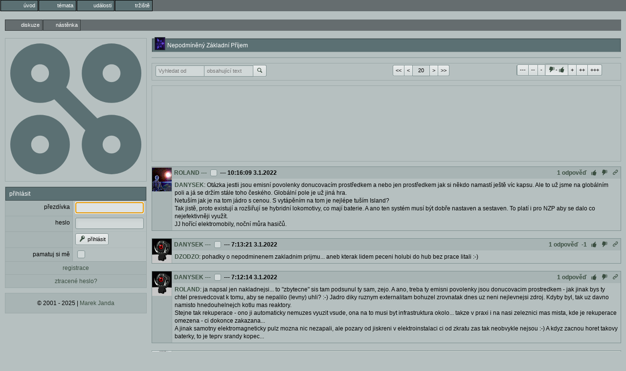

--- FILE ---
content_type: text/html; charset=utf-8
request_url: https://nyx.cz/discussion/21809/id/54442661
body_size: 12479
content:
<!doctype html><meta http-equiv=Content-Type content="text/html; charset=UTF-8"><meta name=googlebot content=noarchive><link rel=icon id=favicon type=image/svg+xml href=/images/favicon.svg><link rel=apple-touch-icon href=/images/ati.png><meta name=viewport content="width=device-width,initial-scale=1,maximum-scale=3,user-scalable=1"><title>Nepodmíněný Základní Příjem</title><link id=default-style rel="preload stylesheet" as=style href="/css/greymatter/nc.css?1763982134"><meta property=og:title content="Nepodmíněný Základní Příjem"><meta property=og:type content=website><meta property=og:url content="https://nyx.cz/discussion/21809"><body class="l-discussion guest"  data-real-location='/discussion/21809/id/54442661' data-discussion-websocket-key="loGouLZBFztMNvpLR8kAZ0pXoTjMZEsylLLk7J89jhQ=" data-discussion-id=21809><menu type=toolbar class=l1><li class="gate"><a href="/"><span class='icon-entypo icon-home'></span><b>úvod</b></a></li><li class="topics"><a href="/topics"><span class='icon-entypo icon-chat'></span><b>témata</b></a></li><li class="events"><a href="/events"><span class='icon-entypo icon-calendar'></span><b>události</b></a></li><li class="market"><a href="/market"><span class='icon-entypo icon-basket'></span><b>tržiště</b></a></li></menu><menu type=toolbar class=l2><li  class=a ><a href="/discussion/21809"><span class='icon-entypo icon-newspaper'></span><b>diskuze</b></a></li><li  class="a" ><a href="/discussion/21809/content/home"><span class='icon-entypo icon-book-open'></span><b>nástěnka</b></a></li></menu><div class=l2c><div class=l2cn><section id=logo><main><div id=logo-wrapper><svg xmlns=http://www.w3.org/2000/svg version=1.1 width=100% height=100% viewBox="0 0 220 220"><defs><mask id=holes><rect width=100% height=100% fill=white /><circle cx=50 cy=50 r=15 fill=black></circle><circle cx=170 cy=50 r=15 fill=black></circle><circle cx=50 cy=170 r=15 fill=black></circle><circle cx=170 cy=170 r=15 fill=black></circle></mask></defs><circle cx=50 cy=50 r=50 class=logo mask=url(#holes)></circle><circle cx=170 cy=50 r=50 class=logo mask=url(#holes)></circle><circle cx=50 cy=170 r=50 class=logo mask=url(#holes)></circle><circle cx=170 cy=170 r=50 class=logo mask=url(#holes)></circle><polygon points="80,60 60,80 140,160 160,140" class=logo></polygon></svg></div></main></section><form method=POST autocomplete=off action='/login'><input type=hidden name=csrf_token value=eb8fb74e><section><header>přihlásit</header><main><table class=ch><tr><td><label>přezdívka</label><td><input name='username' value='' maxlength='15' required='true' autofocus='true'><tr><td><label>heslo</label><td><input name='password' type=password value='' autocomplete='off' required='true'><tr><td><td><button type=submit name='login' value='přihl&#xE1;sit'><span class='icon-entypo icon-key'></span> přihlásit</button> <input type=hidden name='redirect_to' value='&#x2F;discussion&#x2F;21809&#x2F;id&#x2F;54442661'><tr><td><label for='keep_logged'>pamatuj si mě</label><td><input id='keep_logged' name='keep_logged' type=checkbox class='' value='true'><tr><td colspan=2><a href='/registration' class='link-panel'>registrace</a><tr><td colspan=2><a href='/password_reset' class='link-panel'>ztracené heslo?</a></table></main></section></form><section id=copyright><footer><p>© 2001 - 2025 | <a href=mailto:nyx@nyx.cz>Marek Janda</a></footer></section></div><div class=l2cc><form method=post autocomplete=off action="/discussion/21809"><input type=hidden name=csrf_token value='eb8fb74e'><div id=discussion-wrapper class="discussion-type-discussion"><section class=discussion-name><header><img src='/_/_BENNY.gif' class='i im' alt='_BENNY' title='_BENNY'>Nepodmíněný Základní Příjem</header></section><div class=discussion-top-block><section class=discussion-header-container></section></div><section class=top-navbar><footer class=navbar><div class=nav-search><div class=control-group><input name='filter_users' value='' autocomplete='off' pattern='&#x5B;A&#x2D;Za&#x2D;z0&#x2D;9&#x5F;&#x5D;&#x7B;3&#x2C;15&#x7D;' maxlength='15' tabindex='5' data-submit='filter' placeholder='Vyhledat&#x20;od' class='autocomplete&#x2D;username'><input name='filter_text' value='' tabindex='6' data-submit='filter' placeholder='obsahuj&#xED;c&#xED;&#x20;text'><button type=submit name='filter'><span class='icon-entypo icon-search'></span></button></div></div><div class="nav-arrows control-group"><button type=submit name=nav value="<<">&lt;&lt;</button><button type=submit name=nav value="<">&lt;</button><input name='nav_count' value='20' data-submit='filter'><input type=hidden name='nav_id_min' value='54440722'><input type=hidden name='nav_id_max' value='54442661'><input type=hidden name='nav_last_visit' value='0'><button type=submit name=nav value=">">></button><button type=submit name=nav value=">>">>></button></div><div class="nav-rating control-group"><span class='control-group switch' data-autosubmit='button&#x5B;name&#x3D;filter&#x5D;'><button type=button value='&#x2D;3'>---</button><input name='filter_rating' value='' type=hidden><button type=button value='&#x2D;2'>--</button><button type=button value='&#x2D;1'>-</button><button type=button value='' class=active><span class='icon-entypo icon-thumbs-down'></span>-<span class='icon-entypo icon-thumbs-up'></span></button><button type=button value='1'>+</button><button type=button value='2'>++</button><button type=button value='3'>+++</button></span></div></footer></section><section class=ab><main><div class='ac'><script async src='https://pagead2.googlesyndication.com/pagead/js/adsbygoogle.js'></script><ins class='adsbygoogle' style='display:inline-block' data-ad-client='ca-pub-1190004593785356' data-ad-slot='5596494051' data-full-width-responsive='false'></ins><script>(adsbygoogle = window.adsbygoogle || []).push({});</script></div></main></section><div class='w' data-discussion-id=21809 data-id=54442661><div class='wi'><img src='/R/ROLAND.gif' class='i im' alt='ROLAND' title='ROLAND'></div><div class='wh'><a href='/profile/ROLAND'>ROLAND</a> <span class=d><a href='/discussion/21809/id/54442661'>---</a></span> <input type=checkbox name=id value=54442661> <span class='d'>--- </span><time>10:16:09 3.1.2022</time><div class='actions d'><a class=replies data-count=1 href='/discussion/21809/id/54442661/replies'>1 odpověď</a><a class=up><span class='icon-entypo icon-thumbs-up'></span></a><a class=down><span class='icon-entypo icon-thumbs-down'></span></a><a href='/discussion/21809/id/54442661' class=link title='odkaz na zprávu'><span class='icon-entypo icon-link'></span></a></div></div><div class='wc'><div class='wci'><a class=r data-id=54442252 data-discussion-id=21809 href='/discussion/21809/id/54442252'>DANYSEK</a>: Otázka jestli jsou emisní povolenky donucovacím prostředkem a nebo jen prostředkem jak si někdo namastí ještě víc kapsu. Ale to už jsme na globálním poli a já se držím stále toho českého. Globální pole je už jiná hra.<br>Netuším jak je na tom jádro s cenou. S vytápěním na tom je nejlépe tuším Island?<br>Tak jistě, proto existují a rozšiřují se hybridní lokomotivy, co mají baterie. A ano ten systém musí být dobře nastaven a sestaven. To platí i pro NZP aby se dalo co nejefektivněji využít.<br>JJ hořící elektromobily, noční můra hasičů.</div></div><div class='wcl'></div></div><div class='w wr-1' data-discussion-id=21809 data-id=54442255><div class='wi'><img src='/D/DANYSEK.gif' class='i im' alt='DANYSEK' title='DANYSEK'></div><div class='wh'><a href='/profile/DANYSEK'>DANYSEK</a> <span class=d><a href='/discussion/21809/id/54442255'>---</a></span> <input type=checkbox name=id value=54442255> <span class='d'>--- </span><time>7:13:21 3.1.2022</time><div class='actions d'><a class=replies data-count=1 href='/discussion/21809/id/54442255/replies'>1 odpověď</a><a class=rating>-1</a><a class=up><span class='icon-entypo icon-thumbs-up'></span></a><a class=down><span class='icon-entypo icon-thumbs-down'></span></a><a href='/discussion/21809/id/54442255' class=link title='odkaz na zprávu'><span class='icon-entypo icon-link'></span></a></div></div><div class='wc'><div class='wci'><a class=r data-id=54442220 data-discussion-id=21809 href='/discussion/21809/id/54442220'>DZODZO</a>: pohadky o nepodminenem zakladnim prijmu... aneb kterak lidem peceni holubi do hub bez prace litali :-)</div></div><div class='wcl'></div></div><div class='w' data-discussion-id=21809 data-id=54442252><div class='wi'><img src='/D/DANYSEK.gif' class='i im' alt='DANYSEK' title='DANYSEK'></div><div class='wh'><a href='/profile/DANYSEK'>DANYSEK</a> <span class=d><a href='/discussion/21809/id/54442252'>---</a></span> <input type=checkbox name=id value=54442252> <span class='d'>--- </span><time>7:12:14 3.1.2022</time><div class='actions d'><a class=replies data-count=1 href='/discussion/21809/id/54442252/replies'>1 odpověď</a><a class=up><span class='icon-entypo icon-thumbs-up'></span></a><a class=down><span class='icon-entypo icon-thumbs-down'></span></a><a href='/discussion/21809/id/54442252' class=link title='odkaz na zprávu'><span class='icon-entypo icon-link'></span></a></div></div><div class='wc'><div class='wci'><a class=r data-id=54442006 data-discussion-id=21809 href='/discussion/21809/id/54442006'>ROLAND</a>: ja napsal jen nakladnejsi... to "zbytecne" sis tam podsunul ty sam, zejo. A ano, treba ty emisni povolenky jsou donucovacim prostredkem - jak jinak bys ty chtel presvedcovat k tomu, aby se nepalilo (levny) uhli? :-)  Jadro diky ruznym externalitam bohuzel zrovnatak dnes uz neni nejlevnejsi zdroj. Kdyby byl, tak uz davno namisto hnedouhelnejch kotlu mas reaktory.<br>Stejne tak rekuperace - ono ji automaticky nemuzes vyuzit vsude, ona na to musi byt infrastruktura okolo... takze v praxi i na nasi zeleznici mas mista, kde je rekuperace omezena - ci dokonce zakazana...<br>A jinak samotny elektromagneticky pulz mozna nic nezapali, ale pozary od jiskreni v elektroinstalaci ci od zkratu zas tak neobvykle nejsou :-) A kdyz zacnou horet takovy baterky, to je teprv srandy kopec...</div></div><div class='wcl'></div></div><div class='w wr2' data-discussion-id=21809 data-id=54442220><div class='wi'><img src='/D/DZODZO.gif' class='i im' alt='DZODZO' title='DZODZO'></div><div class='wh'><a href='/profile/DZODZO'>DZODZO</a> <span class=d><a href='/discussion/21809/id/54442220'>---</a></span> <input type=checkbox name=id value=54442220> <span class='d'>--- </span><time>5:46:14 3.1.2022</time><div class='actions d'><a class=replies data-count=1 href='/discussion/21809/id/54442220/replies'>1 odpověď</a><a class=rating>+2</a><a class=up><span class='icon-entypo icon-thumbs-up'></span></a><a class=down><span class='icon-entypo icon-thumbs-down'></span></a><a href='/discussion/21809/id/54442220' class=link title='odkaz na zprávu'><span class='icon-entypo icon-link'></span></a></div></div><div class='wc'><div class='wci'><a class=r data-id=54441636 data-discussion-id=21809 href='/discussion/21809/id/54441636'>DANYSEK</a>: do hospody sa dostanem tak 2-3x do roka, lebo v case ked bezny ochmelka sedi v hospode tak ja kazdy den citam deckam pred spanim</div></div><div class='wcl'></div></div><div class='w wr1' data-discussion-id=21809 data-id=54442006><div class='wi'><img src='/R/ROLAND.gif' class='i im' alt='ROLAND' title='ROLAND'></div><div class='wh'><a href='/profile/ROLAND'>ROLAND</a> <span class=d><a href='/discussion/21809/id/54442006'>---</a></span> <input type=checkbox name=id value=54442006> <span class='d'>--- </span><time>23:10:08 2.1.2022</time><div class='actions d'><a class=replies data-count=2 href='/discussion/21809/id/54442006/replies'>2 odpovědi</a><a class=rating>+1</a><a class=up><span class='icon-entypo icon-thumbs-up'></span></a><a class=down><span class='icon-entypo icon-thumbs-down'></span></a><a href='/discussion/21809/id/54442006' class=link title='odkaz na zprávu'><span class='icon-entypo icon-link'></span></a></div></div><div class='wc'><div class='wci'><a class=r data-id=54441871 data-discussion-id=21809 href='/discussion/21809/id/54441871'>DANYSEK</a>: Já se nehádám, nemám hádky rád. Donucovací prostředky jsou různé a nejlepší jsou ty, kterých si oběť nevšimne nebo se jich naopak dožaduje. Ale na problému chybného základu systému to nic nemění. Je jedno kolik vylepšení a záplat na to nabalíš. Jen to povede k jeho zbytečnému zkomplikování. Jo takové dvojí zdanění je tak jednoduché, že jsem se "svobodně" rozhodl, že jsem ty prachy v USA nechám, protože k jejich dosažení by mě to stálo mnohonásobně víc než kolik jsem jich tam nechal. Proč to dělat srozumitelně a jednoduše, pro většinu, když se na tom může zlomek namastit. Oh dear.  <br><br>Já bych napsal že si napsal, že je, byť nepřímo: Je to nákladnější - tudíž dle tvého vyjadřování zbytečné.<br>S porozuměním textu a jeho významu problém nemám. Psal jsem o gramatice a pravopisu. Ale tobě se z toho koukám kouří.<br><br>Navrhuji ve zkratce redundantní jádro či základ a na to nanést ty zbylé věci, které se klidně můžou pokazit něčím-nějak. Ale nepoloží ti to základní systém. <br>Mám větší důvěru v dobrého strojvůdce než v AI automat. Nevšiml jsem si že by samoobslužné pokladny zlevnily zboží a stejně když chci nakoupit určitý druh zboží tak musím volat obsluhu, která obvykle musí otravovat další obsluhu. Opět výhodné je to hlavně pro majitele, ne tolik pro klienta.<br>Dáváš nesmyslné příklady. Rekuperace = recyklace či lépe zvyšování efektivity spotřeby. Je to logické vzhledem k tomu kolik Giga Joulů to spapá. Krmit bych to rozhodně nechtěl.  <br><br>Jsem nevěděl, že elektromagnetický pulz umí zapálit papírek. To musím zkusit. <br><br>Tak co dál?</div></div><div class='wcl'></div></div><div class='w' data-discussion-id=21809 data-id=54441871><div class='wi'><img src='/D/DANYSEK.gif' class='i im' alt='DANYSEK' title='DANYSEK'></div><div class='wh'><a href='/profile/DANYSEK'>DANYSEK</a> <span class=d><a href='/discussion/21809/id/54441871'>---</a></span> <input type=checkbox name=id value=54441871> <span class='d'>--- </span><time>22:17:39 2.1.2022</time><div class='actions d'><a class=replies data-count=2 href='/discussion/21809/id/54441871/replies'>2 odpovědi</a><a class=up><span class='icon-entypo icon-thumbs-up'></span></a><a class=down><span class='icon-entypo icon-thumbs-down'></span></a><a href='/discussion/21809/id/54441871' class=link title='odkaz na zprávu'><span class='icon-entypo icon-link'></span></a></div></div><div class='wc'><div class='wci'><a class=r data-id=54441829 data-discussion-id=21809 href='/discussion/21809/id/54441829'>ROLAND</a>: to ma treba Kirchherr a kol. ve svem vyzkumu. Neco si o tom aspon najdi, nez se budes hadat :-)  Ono se to samozrejme dohani <a href="https://www.seznamzpravy.cz/clanek/co-je-neekologicke-to-se-zdani-jak-chce-cesko-ozelenit-ekonomiku-174584" rel="noopener noreferrer">jinak</a>... ostatne to je treba princip emisnich povolenek. Ano, palit uhli samo o sobe je proste levnejsi - ale s dodatecnymi umelymi naklady to  proste podrazi - a teprve pak te mozna neco donuti premyslet jinak. No a nebo tu cenu emisnich povolenek proste promitnes dal... a vysledkem je co? No, zdrazi ti elektrika a teplo doma... :-) No a jsme obloukem zpatky u te inflace...<br><br>Nikde jsem nerekl, ze recyklace je zbytecnost - pouze jsem rekl, ze to je <a class=r data-id=54441781 data-discussion-id=21809 href='/discussion/21809/id/54441781'>nakladnejsi</a>. Cteni se uci uz v prvni tride zakladky... mozna by sis to mel zopaknout :-) <br><br><a class=r data-id=54441851 data-discussion-id=21809 href='/discussion/21809/id/54441851'>ROLAND</a>: Jisteze... takze navrhujes  co? Navrat k parnim strojum, nebo jak tomu mame rozumet? :D Protoze hotovostni platba v roce 2021 je totez, co rutinni provoz treba takovych parnich lokomotiv. Jen tak mimochodem, jejich pravidelny provoz byl ukoncen v roce 1980 (<em>a neboj, o nostalgickych jizdach vim... ale tech je v porovnani s beznym provozem stopove mnozstvi</em>). <br>Uhelny sklady v arealu zizkovskyho nadrazi uz ostatne take nejsou tim, co byvaly... ale chapu, ze ty by ses podle svych reci k tomu archaickemu uhli nejradsi vratil :D <br>A co takova odporova regulace vykonu v tramvajich a lokomotivach? :D Taky chces tvrdit, ze moderni regulace (<em>umoznujici mj. rekuperaci</em>) je nesmysl? ;-) <br><br>Pokud nastane vhodna erupce na slunci (<em>ci jina zivelna pohroma</em>)... tak ty tvoje papirky shori a mince se dost pravdepodobne taky roztecou. Takze... co tam mas dalsihol? :D</div></div><div class='wcl'></div></div><div class='w wr1' data-discussion-id=21809 data-id=54441851><div class='wi'><img src='/R/ROLAND.gif' class='i im' alt='ROLAND' title='ROLAND'></div><div class='wh'><a href='/profile/ROLAND'>ROLAND</a> <span class=d><a href='/discussion/21809/id/54441851'>---</a></span> <input type=checkbox name=id value=54441851> <span class='d'>--- </span><time>22:06:58 2.1.2022</time><div class='actions d'><a class=replies data-count=1 href='/discussion/21809/id/54441851/replies'>1 odpověď</a><a class=rating>+1</a><a class=up><span class='icon-entypo icon-thumbs-up'></span></a><a class=down><span class='icon-entypo icon-thumbs-down'></span></a><a href='/discussion/21809/id/54441851' class=link title='odkaz na zprávu'><span class='icon-entypo icon-link'></span></a></div></div><div class='wc'><div class='wci'><a class=r data-id=54441796 data-discussion-id=21809 href='/discussion/21809/id/54441796'>DANYSEK</a>: Ne, v tom kontextu v jakém jsem to psal to nesouvisí vůbec. Jinak samozřejmě bezhotovostní platba je jistá forma automatizačního procesu. <br>Jediné proč bych si to měl číst je zda pravopisně a gramaticky je to správně. Ale jinak vím co a proč tak píšu.<br>Pro mě navrhování různých systémů či konverzí je forma zábavy, kterou předně mohu uplatnit při vývoji her.<br><br>Zbavování se některých pro tebe archaických věcí je ideální cesta jak později narazit. Pokud budeme mít jen digitální měnu, stačí jedna větší erupce slunce, nebo šikovný kybernetický útok a nebo chyba se kterou klasicky nikdo nepočítal, nebo ji považoval jako když by někdo vyhrál jackpot v loterii. V tu chvíli když to nastane, se ti celý ten tvůj krásný oblíbený systém hroutí jako domeček z karet. <br><br>Tohle slepé lpění jen na moderních technologiích, je prostě za mě velice krátkozraké a nezodpovědné.</div></div><div class='wcl'></div></div><div class='w wr1' data-discussion-id=21809 data-id=54441829><div class='wi'><img src='/R/ROLAND.gif' class='i im' alt='ROLAND' title='ROLAND'></div><div class='wh'><a href='/profile/ROLAND'>ROLAND</a> <span class=d><a href='/discussion/21809/id/54441829'>---</a></span> <input type=checkbox name=id value=54441829> <span class='d'>--- </span><time>21:57:29 2.1.2022</time><div class='actions d'><a class=replies data-count=1 href='/discussion/21809/id/54441829/replies'>1 odpověď</a><a class=rating>+1</a><a class=up><span class='icon-entypo icon-thumbs-up'></span></a><a class=down><span class='icon-entypo icon-thumbs-down'></span></a><a href='/discussion/21809/id/54441829' class=link title='odkaz na zprávu'><span class='icon-entypo icon-link'></span></a></div></div><div class='wc'><div class='wci'><a class=r data-id=54441781 data-discussion-id=21809 href='/discussion/21809/id/54441781'>DANYSEK</a>: Akce a reakce ti nic neříká že?<br>Bulvár nečtu. Co tam máš dál?<br>Á, nepochopení cyklu cirkulární ekonomiky a jejích základů a že jsou naopak náklady vyšší. heh. Ten byl dobrý.<br>Došli nám suroviny, nevadí, naťukám do počítače poke SYS64738 a vyřešeno. Čím dál lepší.<br>Recyklace je zbytečnost?</div></div><div class='wcl'></div></div><div class='w wr-1' data-discussion-id=21809 data-id=54441796><div class='wi'><img src='/D/DANYSEK.gif' class='i im' alt='DANYSEK' title='DANYSEK'></div><div class='wh'><a href='/profile/DANYSEK'>DANYSEK</a> <span class=d><a href='/discussion/21809/id/54441796'>---</a></span> <input type=checkbox name=id value=54441796> <span class='d'>--- </span><time>21:47:41 2.1.2022</time><div class='actions d'><a class=replies data-count=1 href='/discussion/21809/id/54441796/replies'>1 odpověď</a><a class=rating>-1</a><a class=up><span class='icon-entypo icon-thumbs-up'></span></a><a class=down><span class='icon-entypo icon-thumbs-down'></span></a><a href='/discussion/21809/id/54441796' class=link title='odkaz na zprávu'><span class='icon-entypo icon-link'></span></a></div></div><div class='wc'><div class='wci'><a class=r data-id=54441785 data-discussion-id=21809 href='/discussion/21809/id/54441785'>ROLAND</a>: ale jisteze souvisi... prace s hotovosti je proste oser... bankovky, mince... vraceni, protoze malokdy mas pri placeni v ruce presnou castku (<em>a samozrejme s tim spojene chyby - protoze tu manipulaci s hotovosti resi clovek</em>)... to vse bezhotovostni platba odbourava... proste bezhotovostni placeni je take jista forma automatizace nejakeho procesu.  No a ty sam jsi nize napsal, ze ses  <a class=r data-id=54441701 data-discussion-id=21809 href='/discussion/21809/id/54441701'>priznivec</a> tech archaickych papirku a kovu - tedy slozitejsi manipulace s penezi. Mozna by sis mel sam precist, co za "moudra" sem pises ;-)</div></div><div class='wcl'></div></div><div class='w' data-discussion-id=21809 data-id=54441785><div class='wi'><img src='/R/ROLAND.gif' class='i im' alt='ROLAND' title='ROLAND'></div><div class='wh'><a href='/profile/ROLAND'>ROLAND</a> <span class=d><a href='/discussion/21809/id/54441785'>---</a></span> <input type=checkbox name=id value=54441785> <span class='d'>--- </span><time>21:43:03 2.1.2022</time><div class='actions d'><a class=replies data-count=1 href='/discussion/21809/id/54441785/replies'>1 odpověď</a><a class=up><span class='icon-entypo icon-thumbs-up'></span></a><a class=down><span class='icon-entypo icon-thumbs-down'></span></a><a href='/discussion/21809/id/54441785' class=link title='odkaz na zprávu'><span class='icon-entypo icon-link'></span></a></div></div><div class='wc'><div class='wci'><a class=r data-id=54441742 data-discussion-id=21809 href='/discussion/21809/id/54441742'>DANYSEK</a>: Přečti si to ještě jednou co si napsal za nesmysl. Jak automatizace a bankovky mezi sebou souvisí? Já psal někde že odmítám bezhotovostní placení? wtf?<br>To by mě zajímalo jak ti tu hotovost dá, když žádnou hotovost nemá. imho lol.<br>Taková krásná erupce a bude legrace.<br>Asi si začnu psát Danýskův výkladový slovník. úsměvné = vnucování. Není příznivec = odmítá. Dobře ty.</div></div><div class='wcl'></div></div><div class='w' data-discussion-id=21809 data-id=54441781><div class='wi'><img src='/D/DANYSEK.gif' class='i im' alt='DANYSEK' title='DANYSEK'></div><div class='wh'><a href='/profile/DANYSEK'>DANYSEK</a> <span class=d><a href='/discussion/21809/id/54441781'>---</a></span> <input type=checkbox name=id value=54441781> <span class='d'>--- </span><time>21:42:36 2.1.2022</time><div class='actions d'><a class=replies data-count=1 href='/discussion/21809/id/54441781/replies'>1 odpověď</a><a class=up><span class='icon-entypo icon-thumbs-up'></span></a><a class=down><span class='icon-entypo icon-thumbs-down'></span></a><a href='/discussion/21809/id/54441781' class=link title='odkaz na zprávu'><span class='icon-entypo icon-link'></span></a></div></div><div class='wc'><div class='wci'><a class=r data-id=54441744 data-discussion-id=21809 href='/discussion/21809/id/54441744'>ROLAND</a>: to ze ty neco <a class=r data-id=54441126 data-discussion-id=21809 href='/discussion/21809/id/54441126'>shledavas</a> jinak ja opravdu nepovazuji za smeroplatne :-) <br>To ze o jinych prikladech nevis fakt neznamena ze nejsou. Ono pro bulvar tyhle (pozitivni) pribehy moc zajimavy nejsou... zeano. A obvykle spousta tech lidi delajicich neco skutecne prospesneho ani o tu publicitu nestoji.  Prikladu najdes stovky, takze... hledej, smudlo... namahej svou hlavicku trosku jinak nez papouskovanim titulku z Blesku ;-) I kdyz samozrejme chapu, ze to je pro dusebne slabsi jedince jednodusi cerpat z podobych zdroju... <br><br>V te tve cirkulární ekonomice jsem se puvodne rypat nechtel, ale jak vidno ani nechapes <a href="https://cs.wikipedia.org/wiki/Cirkul%C3%A1rn%C3%AD_ekonomika" rel="noopener noreferrer">zakladni principy</a>. Tam jsou naklady typicky naopak vyssi - mj. znovuzpracovani odpadu stoji mnohdy vic, nez primarni suroviny. A kdyz je to drazsi, tak co... no logicky se to projevi na vyslednych cenach. Proste veci zdrazi. Inu, taky <a href="https://cs.wikipedia.org/wiki/Inflace" rel="noopener noreferrer">inflace</a> :-) No zatim tu skvele dokazujes jedine... ze by sis mel dojit doplnit zaklady ekonomickeho vzdelani.</div></div><div class='wcl'></div></div><div class='w wr1' data-discussion-id=21809 data-id=54441744><div class='wi'><img src='/R/ROLAND.gif' class='i im' alt='ROLAND' title='ROLAND'></div><div class='wh'><a href='/profile/ROLAND'>ROLAND</a> <span class=d><a href='/discussion/21809/id/54441744'>---</a></span> <input type=checkbox name=id value=54441744> <span class='d'>--- </span><time>21:28:45 2.1.2022</time><div class='actions d'><a class=replies data-count=1 href='/discussion/21809/id/54441744/replies'>1 odpověď</a><a class=rating>+1</a><a class=up><span class='icon-entypo icon-thumbs-up'></span></a><a class=down><span class='icon-entypo icon-thumbs-down'></span></a><a href='/discussion/21809/id/54441744' class=link title='odkaz na zprávu'><span class='icon-entypo icon-link'></span></a></div></div><div class='wc'><div class='wci'><a class=r data-id=54441636 data-discussion-id=21809 href='/discussion/21809/id/54441636'>DANYSEK</a>: Aha takže 1917 je až po Vítezném únoru. Tak to pak chápu. <br>Vlček, je tenký led. A nevyhýbám se pozitivním příkladům, dobře, že nějaké jsou, jen je jich žalostně málo. Já jsem nikde nepsal ani netvrdím že svět je černý. <br><br>Inflace je jen důkaz špatně fungujícího systému nic víc. Pořád si nepochopil že NZP může fungovat jako jeden ze základů cirkulární ekonomiky.</div></div><div class='wcl'></div></div><div class='w wr-1' data-discussion-id=21809 data-id=54441742><div class='wi'><img src='/D/DANYSEK.gif' class='i im' alt='DANYSEK' title='DANYSEK'></div><div class='wh'><a href='/profile/DANYSEK'>DANYSEK</a> <span class=d><a href='/discussion/21809/id/54441742'>---</a></span> <input type=checkbox name=id value=54441742> <span class='d'>--- </span><time>21:27:36 2.1.2022</time><div class='actions d'><a class=replies data-count=1 href='/discussion/21809/id/54441742/replies'>1 odpověď</a><a class=rating>-1</a><a class=up><span class='icon-entypo icon-thumbs-up'></span></a><a class=down><span class='icon-entypo icon-thumbs-down'></span></a><a href='/discussion/21809/id/54441742' class=link title='odkaz na zprávu'><span class='icon-entypo icon-link'></span></a></div></div><div class='wc'><div class='wci'><a class=r data-id=54441701 data-discussion-id=21809 href='/discussion/21809/id/54441701'>ROLAND</a>: ty jses vazne komik - nejdriv tu prednasis o <a class=r data-id=54440440 data-discussion-id=21809 href='/discussion/21809/id/54440440'>automatizaci</a>, co bude lidem brat praci... a pak tu vyzdvihujes papirove bankovy a mince...  a to vis, ze byla doba, kdy mnozi odmitali i ty papirove bankovky a trvali nutne na mincich? :D Uplne stejne, jako ty ted odmitas bezhotovostni placeni... <br>Co se (ne)zamestnani tyce - i z pohledu zamestnavatele je manipulace s hotovosti dalsi starost navic. A pracovni trh je volny - pokud jses pro zamestnavatele dostatecne zajimavy, treba i tu vyplatu v hotovosti da... ale pokud jses nejaky podprumerny makac, tak holt smula, tam neni zadna motivace pro to te zamestnat a podstupovat oser s hotovostni vyplatou mzdy :-) Proc by si mel zamestnavatel kvuli tvym vrtochum zvysovat sve naklady? Ty ocividne vidis jen svuj osobni pohled - ale nevidis to z pohledu druhe strany.  Ze ty budes tak trosku sobec? :D<br>Stejne tak sporici ucty - nikdo ti netvrdi, ze to je vyhodny - a uz vubec ti ho nidko nenuti nasilim. Samozrejme mas moznost sve uspory zhodnotit i jinym zpusobem, je to ciste tva volba. Aneb ber nebo nech byt...  prumerne fnancne gramotny clovek by mel byt schopen zhodnotit, jestli jim zvoleny zpusob ulozeni vlastnich uspor je ci neni ztratovy. Na to v zasade staci matematicky aparat na urovni zakladni skoly. Procenta se vyucuji v sedme tride...</div></div><div class='wcl'></div></div><div class='w ' data-discussion-id=21809 data-id=54441701><div class='wi'><img src='/R/ROLAND.gif' class='i im' alt='ROLAND' title='ROLAND'></div><div class='wh'><a href='/profile/ROLAND'>ROLAND</a> <span class=d><a href='/discussion/21809/id/54441701'>---</a></span> <input type=checkbox name=id value=54441701> <span class='d'>--- </span><time>21:05:52 2.1.2022</time><div class='actions d'><a class=replies data-count=1 href='/discussion/21809/id/54441701/replies'>1 odpověď</a><a class=rating>±0</a><a class=up><span class='icon-entypo icon-thumbs-up'></span></a><a class=down><span class='icon-entypo icon-thumbs-down'></span></a><a href='/discussion/21809/id/54441701' class=link title='odkaz na zprávu'><span class='icon-entypo icon-link'></span></a></div></div><div class='wc'><div class='wci'><a class=r data-id=54441233 data-discussion-id=21809 href='/discussion/21809/id/54441233'>DZODZO</a>: DPI ti nezávidím. Ale každá koruna dobrá. Já příznivec jen bezhotovostní platba nejsem. Stále dávám přednost těm papírkům a kovu. Takže tohle tlačení jen na digitální se mi nelíbí z mnoha logických i rozumných důvodů. I když ano, je fajn tuto možnost mít. Což mě přivádí k oné svobodné volbě, pokud nemáte bankovní účet tak vás nezaměstnáme. Další úsměvné jsou spořící účty, které většinou ani nepokryjí inflaci.</div></div><div class='wcl'></div></div><div class='w ' data-discussion-id=21809 data-id=54441636><div class='wi'><img src='/D/DANYSEK.gif' class='i im' alt='DANYSEK' title='DANYSEK'></div><div class='wh'><a href='/profile/DANYSEK'>DANYSEK</a> <span class=d><a href='/discussion/21809/id/54441636'>---</a></span> <input type=checkbox name=id value=54441636> <span class='d'>--- </span><time>20:49:15 2.1.2022</time><div class='actions d'><a class=replies data-count=2 href='/discussion/21809/id/54441636/replies'>2 odpovědi</a><a class=rating>±0</a><a class=up><span class='icon-entypo icon-thumbs-up'></span></a><a class=down><span class='icon-entypo icon-thumbs-down'></span></a><a href='/discussion/21809/id/54441636' class=link title='odkaz na zprávu'><span class='icon-entypo icon-link'></span></a></div></div><div class='wc'><div class='wci'><a class=r data-id=54441126 data-discussion-id=21809 href='/discussion/21809/id/54441126'>ROLAND</a>: Vitezny unor je datovan do obdobi mezi 17. a 25. unorem 1948, kdy si mimo jine komunisticka partaj vytvorila vlastni ozbrojenou slozku - Lidove milice.  Ano, muzeme to prirovnat treba k hitlerovskym SA... on ten princip vlastne byl obdobny. <br>K tem tvym jmenum ja doplnim treba Ondreje Vlcka... copak nam povis k nemu? :D Ano, neni tezke si najit jmena, ktera jsou... rekneme kontroverzni... ale pak tu mas dalsi jmena, ktera jsou velmi pozitivnim prikladem - a chapu, ze o nich se ty moc bavit nechces ;-) Ale svet neni jen cerny.<br>Erarni penize ke svobode nepovedou. Jedine, co NZP skutecne podpori je inflace... protoze samozrejme skutecna hodnota takhle rozhazovanych penez pujde rapidne dolu. A ceny poleti nahoru, zeano ;-) Ostatne "trial" mas v neuvazenych vladnich krocich z poslednich let - i prumerne zdatny ekonom ti rekne, ze za soucasnou vlnou inflace jsou mimo jine i neuvazene kroky byvale vlady.... a to zdaleka nerozhazovali tolik, kolik by prezentovalo to tvy NZP. <br><br><a class=r data-id=54441233 data-discussion-id=21809 href='/discussion/21809/id/54441233'>DZODZO</a>: no kdyz namisto hospodskych kecu na internetu zajdes do hospody fyzicky a povedes ty reci tam, tak ty papirky udas naprosto v pohode :-) Par  veceri v lepsich podnicich... a papirku se snadno zbavis. <br>A zes skoncil u DPI... no jo, chtels to mit levne... a ona ta spekulaceholt Bohemce &amp; spol nevysla... shit happens :D</div></div><div class='wcl'></div></div><div class='w ' data-discussion-id=21809 data-id=54441233><div class='wi'><img src='/D/DZODZO.gif' class='i im' alt='DZODZO' title='DZODZO'></div><div class='wh'><a href='/profile/DZODZO'>DZODZO</a> <span class=d><a href='/discussion/21809/id/54441233'>---</a></span> <input type=checkbox name=id value=54441233> <span class='d'>--- </span><time>18:20:36 2.1.2022</time><div class='actions d'><a class=replies data-count=3 href='/discussion/21809/id/54441233/replies'>3 odpovědi</a><a class=rating>±0</a><a class=up><span class='icon-entypo icon-thumbs-up'></span></a><a class=down><span class='icon-entypo icon-thumbs-down'></span></a><a href='/discussion/21809/id/54441233' class=link title='odkaz na zprávu'><span class='icon-entypo icon-link'></span></a></div></div><div class='wc'><div class='wci'><a class=r data-id=54440609 data-discussion-id=21809 href='/discussion/21809/id/54440609'>ROLAND</a>: penize su dnes uz hodne abstraktny konstrukt, nedavno mi vracali od DPI zalohu za plyn asi 12k a poslali mi to postovou poukazkou (pisal sa rok 2021), tak som na to hladel, ze werid flex but ok, na poste mi vysadzali na drevo nejake papirky a teraz sa to snazim nejako utratit, lebo popravde tak som zvyknuty platit kartou alebo online, ze platba v hotovosti mi uz ani nenapadne, tu pouzivam jedine v naseho masiara, lebo berie platby kartou az od 200 korun a ja tam u neho vacsinou za tie kosti do vyvaru utratim tak 10-12 korun</div></div><div class='wcl'></div></div><div class='w wr-1' data-discussion-id=21809 data-id=54441126><div class='wi'><img src='/R/ROLAND.gif' class='i im' alt='ROLAND' title='ROLAND'></div><div class='wh'><a href='/profile/ROLAND'>ROLAND</a> <span class=d><a href='/discussion/21809/id/54441126'>---</a></span> <input type=checkbox name=id value=54441126> <span class='d'>--- </span><time>17:55:54 2.1.2022</time><div class='actions d'><a class=replies data-count=1 href='/discussion/21809/id/54441126/replies'>1 odpověď</a><a class=rating>-1</a><a class=up><span class='icon-entypo icon-thumbs-up'></span></a><a class=down><span class='icon-entypo icon-thumbs-down'></span></a><a href='/discussion/21809/id/54441126' class=link title='odkaz na zprávu'><span class='icon-entypo icon-link'></span></a></div></div><div class='wc'><div class='wci'><a class=r data-id=54441047 data-discussion-id=21809 href='/discussion/21809/id/54441047'>DANYSEK</a>: Vítězný únor shledávám patřící pod Říjen. Pokud by nebyl on, pravděpodobně by nebyl ani onen únor. Aha takže příklad místo snažit se hledat invektiva je ospravedlňování. Zajímavé. <br>Psal jsem téměř bez finančích prostředků, tedy bez Crowdfundingu. I když o jeden jsem se minulý rok pokusil.<br>Ano třeba pan Bakala a nebo pan Písařík a jemu podobní s tebou souhlasí, to jsou velice úspěšní a vzoroví podnikatelé. Ano, skvostné vzory, všechna čest. <br><br>Jak již jsem psal v NZP nevidím spásu, ale jako nějakou část řešení a možnost více se přiblížit k nějaké možné svobodnosti. Pokud ten zbytek nechceš nechat pojít hlady a nebo jej nezredukuješ jinou formou.</div></div><div class='wcl'></div></div><div class='w wr-1' data-discussion-id=21809 data-id=54441047><div class='wi'><img src='/D/DANYSEK.gif' class='i im' alt='DANYSEK' title='DANYSEK'></div><div class='wh'><a href='/profile/DANYSEK'>DANYSEK</a> <span class=d><a href='/discussion/21809/id/54441047'>---</a></span> <input type=checkbox name=id value=54441047> <span class='d'>--- </span><time>17:28:04 2.1.2022</time><div class='actions d'><a class=replies data-count=1 href='/discussion/21809/id/54441047/replies'>1 odpověď</a><a class=rating>-1</a><a class=up><span class='icon-entypo icon-thumbs-up'></span></a><a class=down><span class='icon-entypo icon-thumbs-down'></span></a><a href='/discussion/21809/id/54441047' class=link title='odkaz na zprávu'><span class='icon-entypo icon-link'></span></a></div></div><div class='wc'><div class='wci'><a class=r data-id=54441012 data-discussion-id=21809 href='/discussion/21809/id/54441012'>ROLAND</a>: se divim, ze rovnou nezminis Vitezny unor, lidovy milicionari... :-) Ospravedlnovat nasili historii, to je slusnej fail. Uplnej taticek Putin... <br>No, kazdopadne v hernim prumyslu litaj tezky prachy. I formou crowdfundingu se daj sehnat prachy na realizaci (zaplaceni) dobrejch napadu. Pokud prachy nemas, delas neco hodne spatne :-) To uz chapu, proc orodujes za NZP... neuspesni podnikatele to zda se vidi jako vlastni spasu :D</div></div><div class='wcl'></div></div><div class='w wr-1' data-discussion-id=21809 data-id=54441012><div class='wi'><img src='/R/ROLAND.gif' class='i im' alt='ROLAND' title='ROLAND'></div><div class='wh'><a href='/profile/ROLAND'>ROLAND</a> <span class=d><a href='/discussion/21809/id/54441012'>---</a></span> <input type=checkbox name=id value=54441012> <span class='d'>--- </span><time>17:14:11 2.1.2022</time><div class='actions d'><a class=replies data-count=1 href='/discussion/21809/id/54441012/replies'>1 odpověď</a><a class=rating>-1</a><a class=up><span class='icon-entypo icon-thumbs-up'></span></a><a class=down><span class='icon-entypo icon-thumbs-down'></span></a><a href='/discussion/21809/id/54441012' class=link title='odkaz na zprávu'><span class='icon-entypo icon-link'></span></a></div></div><div class='wc'><div class='wci'><a class=r data-id=54440722 data-discussion-id=21809 href='/discussion/21809/id/54440722'>DANYSEK</a>: Francouzká Revoluce? Velká Řijnová? První světová atd. Druhá světová, která vlastně ve své podstatě, stále ještě ne úplně vyhasla, jen se přetransformovala?<br>Opět používáš invektiva. Nejsem ani jedno a ani nebrečím, jen vidím a pozoruji věci jinak.<br>Ano jsem neschopný. Hru co jsem navrhl a ještě ne plně dokončil i když je plně hratelná, která vznikla téměř bez finančních prostředků. Sehnal jsem si lidi, kteří byly ochotní do toho jít i s tím rizikem, že nedostanou zaplaceno. A přes dva roky se snažím najít řešení jak ji plně dokončit.</div></div><div class='wcl'></div></div><div class='w' data-discussion-id=21809 data-id=54440722><div class='wi'><img src='/D/DANYSEK.gif' class='i im' alt='DANYSEK' title='DANYSEK'></div><div class='wh'><a href='/profile/DANYSEK'>DANYSEK</a> <span class=d><a href='/discussion/21809/id/54440722'>---</a></span> <input type=checkbox name=id value=54440722> <span class='d'>--- </span><time>14:39:45 2.1.2022</time><div class='actions d'><a class=replies data-count=2 href='/discussion/21809/id/54440722/replies'>2 odpovědi</a><a class=up><span class='icon-entypo icon-thumbs-up'></span></a><a class=down><span class='icon-entypo icon-thumbs-down'></span></a><a href='/discussion/21809/id/54440722' class=link title='odkaz na zprávu'><span class='icon-entypo icon-link'></span></a></div></div><div class='wc'><div class='wci'><a class=r data-id=54440609 data-discussion-id=21809 href='/discussion/21809/id/54440609'>ROLAND</a>: nasili spise nez ke zmene povede do lochu :-) Ale svym zpusobem to muze byt cesta k zajisteni zakladnich potreb. Najist ti tam daj a postel prideli tez :D<br>A mylis se - zvlaste v IT schopni lidi bez titulu rozhodne problem se svym uplatnenim fakt nemaji a penez maji dost. Stejne tak to jde rict i o remesle. Takze jestli kvuli necemu brecis, znamena to jednoznacne jen to, ze ty sam jsesneschopny a neuspesny (truhlar i ajtak).</div></div><div class='wcl'></div></div><section><main class="navbar bottom"><div class="nav-arrows control-group"><button type=submit name=nav value="<<">&lt;&lt;</button><button type=submit name=nav value="<">&lt;</button><button type=submit name=nav value=">">></button><button type=submit name=nav value=">>">>></button></div></main></section></div></form></div></div><a href=# class=revocation-link onclick=googlefc.callbackQueue.push(googlefc.showRevocationMessage)>Kliknutím sem můžete změnit nastavení reklam</a><script rel=preload as=script src="/js/cs.js?1763982134" async></script>

--- FILE ---
content_type: text/html; charset=utf-8
request_url: https://www.google.com/recaptcha/api2/aframe
body_size: 266
content:
<!DOCTYPE HTML><html><head><meta http-equiv="content-type" content="text/html; charset=UTF-8"></head><body><script nonce="Livu8aOKOr_hv935DS4o2Q">/** Anti-fraud and anti-abuse applications only. See google.com/recaptcha */ try{var clients={'sodar':'https://pagead2.googlesyndication.com/pagead/sodar?'};window.addEventListener("message",function(a){try{if(a.source===window.parent){var b=JSON.parse(a.data);var c=clients[b['id']];if(c){var d=document.createElement('img');d.src=c+b['params']+'&rc='+(localStorage.getItem("rc::a")?sessionStorage.getItem("rc::b"):"");window.document.body.appendChild(d);sessionStorage.setItem("rc::e",parseInt(sessionStorage.getItem("rc::e")||0)+1);localStorage.setItem("rc::h",'1765300570549');}}}catch(b){}});window.parent.postMessage("_grecaptcha_ready", "*");}catch(b){}</script></body></html>